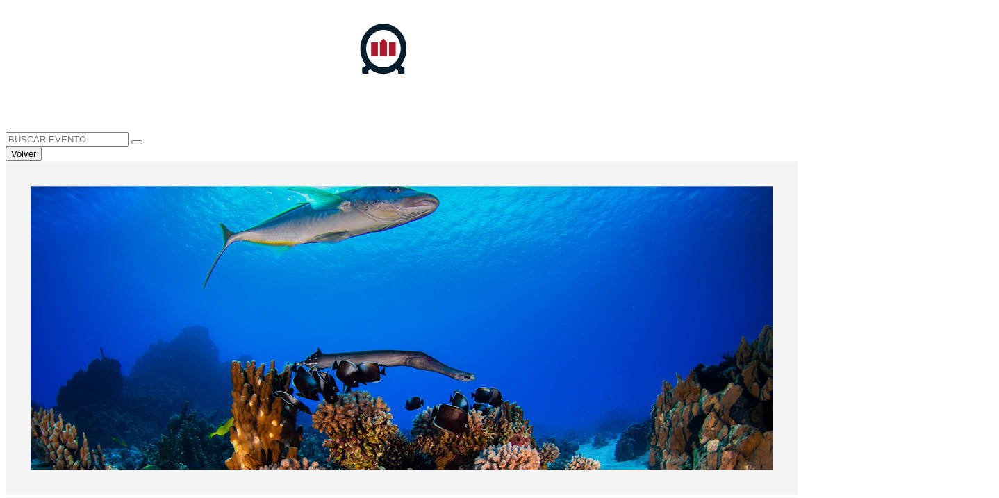

--- FILE ---
content_type: text/html; charset=UTF-8
request_url: https://agenda.unab.cl/evento/exposicion-chile-sumergido-en-panguipulli/
body_size: 12777
content:
<!DOCTYPE html>
<html lang="es" class="no-js">

<head>
	<meta charset="UTF-8">
	<meta http-equiv="x-ua-compatible" content="ie=edge">
	<meta name="viewport" content="width=device-width, initial-scale=1, user-scalable=no">
	<link rel="preconnect" href="https://fonts.googleapis.com">

	<link rel="preconnect" href="https://fonts.googleapis.com">
	<link rel="preconnect" href="https://fonts.gstatic.com" crossorigin>
	<link href="https://fonts.googleapis.com/css2?family=Kanit:wght@200;300&family=Poppins:wght@300;400;500;600;700;800;900&display=swap" rel="stylesheet">

	<link rel="preconnect" href="https://fonts.googleapis.com">
	<link rel="preconnect" href="https://fonts.gstatic.com" crossorigin>
	<link href="https://fonts.googleapis.com/css2?family=Montserrat:wght@100;200;300;400;500;600;700&display=swap" rel="stylesheet">

	<link rel="preconnect" href="https://fonts.googleapis.com">
	<link rel="preconnect" href="https://fonts.gstatic.com" crossorigin>
	<link href="https://fonts.googleapis.com/css2?family=Kanit:wght@200;300&display=swap" rel="stylesheet">
	<title>Cierre de exposición &quot;Chile Sumergido&quot; en Panguipulli -</title>
	<meta name='robots' content='index, follow, max-image-preview:large, max-snippet:-1, max-video-preview:-1' />

	<!-- This site is optimized with the Yoast SEO plugin v22.1 - https://yoast.com/wordpress/plugins/seo/ -->
	<link rel="canonical" href="https://agenda.unab.cl/evento/exposicion-chile-sumergido-en-panguipulli/" />
	<meta property="og:locale" content="es_ES" />
	<meta property="og:type" content="article" />
	<meta property="og:title" content="Cierre de exposición &quot;Chile Sumergido&quot; en Panguipulli -" />
	<meta property="og:url" content="https://agenda.unab.cl/evento/exposicion-chile-sumergido-en-panguipulli/" />
	<meta property="article:publisher" content="https://www.facebook.com/unab.cl" />
	<meta property="article:modified_time" content="2024-08-19T16:24:16+00:00" />
	<meta property="og:image" content="https://agenda.unab.cl/app/uploads/2024/07/RRSS-CHILE-SUMERGIDO-0420.jpg" />
	<meta property="og:image:width" content="1140" />
	<meta property="og:image:height" content="480" />
	<meta property="og:image:type" content="image/jpeg" />
	<meta name="twitter:card" content="summary_large_image" />
	<meta name="twitter:site" content="@uandresbello" />
	<meta name="twitter:label1" content="Tiempo de lectura" />
	<meta name="twitter:data1" content="1 minuto" />
	<script nonce='5684ff8774' type="application/ld+json" class="yoast-schema-graph">{"@context":"https://schema.org","@graph":[{"@type":"WebPage","@id":"https://agenda.unab.cl/evento/exposicion-chile-sumergido-en-panguipulli/","url":"https://agenda.unab.cl/evento/exposicion-chile-sumergido-en-panguipulli/","name":"Cierre de exposición \"Chile Sumergido\" en Panguipulli -","isPartOf":{"@id":"https://agenda.unab.cl/#website"},"primaryImageOfPage":{"@id":"https://agenda.unab.cl/evento/exposicion-chile-sumergido-en-panguipulli/#primaryimage"},"image":{"@id":"https://agenda.unab.cl/evento/exposicion-chile-sumergido-en-panguipulli/#primaryimage"},"thumbnailUrl":"https://agenda.unab.cl/app/uploads/2024/07/RRSS-CHILE-SUMERGIDO-0420.jpg","datePublished":"2024-07-24T22:15:10+00:00","dateModified":"2024-08-19T16:24:16+00:00","breadcrumb":{"@id":"https://agenda.unab.cl/evento/exposicion-chile-sumergido-en-panguipulli/#breadcrumb"},"inLanguage":"es","potentialAction":[{"@type":"ReadAction","target":["https://agenda.unab.cl/evento/exposicion-chile-sumergido-en-panguipulli/"]}]},{"@type":"ImageObject","inLanguage":"es","@id":"https://agenda.unab.cl/evento/exposicion-chile-sumergido-en-panguipulli/#primaryimage","url":"https://agenda.unab.cl/app/uploads/2024/07/RRSS-CHILE-SUMERGIDO-0420.jpg","contentUrl":"https://agenda.unab.cl/app/uploads/2024/07/RRSS-CHILE-SUMERGIDO-0420.jpg","width":1140,"height":480},{"@type":"BreadcrumbList","@id":"https://agenda.unab.cl/evento/exposicion-chile-sumergido-en-panguipulli/#breadcrumb","itemListElement":[{"@type":"ListItem","position":1,"name":"Eventos","item":"https://agenda.unab.cl/evento/"},{"@type":"ListItem","position":2,"name":"Cierre de exposición «Chile Sumergido» en Panguipulli"}]},{"@type":"WebSite","@id":"https://agenda.unab.cl/#website","url":"https://agenda.unab.cl/","name":"Agenda UNAB","description":"Agenda UNAB","publisher":{"@id":"https://agenda.unab.cl/#organization"},"alternateName":"https://agenda.unab.cl","potentialAction":[{"@type":"SearchAction","target":{"@type":"EntryPoint","urlTemplate":"https://agenda.unab.cl/?s={search_term_string}"},"query-input":"required name=search_term_string"}],"inLanguage":"es"},{"@type":"Organization","@id":"https://agenda.unab.cl/#organization","name":"Agenda Universidad Andrés Bello","alternateName":"Agenda UNAB","url":"https://agenda.unab.cl/","logo":{"@type":"ImageObject","inLanguage":"es","@id":"https://agenda.unab.cl/#/schema/logo/image/","url":"https://agenda.unab.cl/app/uploads/2024/03/unab-redes.png","contentUrl":"https://agenda.unab.cl/app/uploads/2024/03/unab-redes.png","width":350,"height":350,"caption":"Agenda Universidad Andrés Bello"},"image":{"@id":"https://agenda.unab.cl/#/schema/logo/image/"},"sameAs":["https://www.facebook.com/unab.cl","https://twitter.com/uandresbello","https://www.instagram.com/uandresbello"]}]}</script>
	<!-- / Yoast SEO plugin. -->


<link rel="alternate" title="oEmbed (JSON)" type="application/json+oembed" href="https://agenda.unab.cl/wp-json/oembed/1.0/embed?url=https%3A%2F%2Fagenda.unab.cl%2Fevento%2Fexposicion-chile-sumergido-en-panguipulli%2F" />
<link rel="alternate" title="oEmbed (XML)" type="text/xml+oembed" href="https://agenda.unab.cl/wp-json/oembed/1.0/embed?url=https%3A%2F%2Fagenda.unab.cl%2Fevento%2Fexposicion-chile-sumergido-en-panguipulli%2F&#038;format=xml" />
<style nonce='705e360b31' id='wp-img-auto-sizes-contain-inline-css' type='text/css'>
img:is([sizes=auto i],[sizes^="auto," i]){contain-intrinsic-size:3000px 1500px}
/*# sourceURL=wp-img-auto-sizes-contain-inline-css */
</style>
<style nonce='cd323f70e5' id='wp-emoji-styles-inline-css' type='text/css'>

	img.wp-smiley, img.emoji {
		display: inline !important;
		border: none !important;
		box-shadow: none !important;
		height: 1em !important;
		width: 1em !important;
		margin: 0 0.07em !important;
		vertical-align: -0.1em !important;
		background: none !important;
		padding: 0 !important;
	}
/*# sourceURL=wp-emoji-styles-inline-css */
</style>
<style nonce='5a9194f478' id='wp-block-library-inline-css' type='text/css'>
:root{--wp-block-synced-color:#7a00df;--wp-block-synced-color--rgb:122,0,223;--wp-bound-block-color:var(--wp-block-synced-color);--wp-editor-canvas-background:#ddd;--wp-admin-theme-color:#007cba;--wp-admin-theme-color--rgb:0,124,186;--wp-admin-theme-color-darker-10:#006ba1;--wp-admin-theme-color-darker-10--rgb:0,107,160.5;--wp-admin-theme-color-darker-20:#005a87;--wp-admin-theme-color-darker-20--rgb:0,90,135;--wp-admin-border-width-focus:2px}@media (min-resolution:192dpi){:root{--wp-admin-border-width-focus:1.5px}}.wp-element-button{cursor:pointer}:root .has-very-light-gray-background-color{background-color:#eee}:root .has-very-dark-gray-background-color{background-color:#313131}:root .has-very-light-gray-color{color:#eee}:root .has-very-dark-gray-color{color:#313131}:root .has-vivid-green-cyan-to-vivid-cyan-blue-gradient-background{background:linear-gradient(135deg,#00d084,#0693e3)}:root .has-purple-crush-gradient-background{background:linear-gradient(135deg,#34e2e4,#4721fb 50%,#ab1dfe)}:root .has-hazy-dawn-gradient-background{background:linear-gradient(135deg,#faaca8,#dad0ec)}:root .has-subdued-olive-gradient-background{background:linear-gradient(135deg,#fafae1,#67a671)}:root .has-atomic-cream-gradient-background{background:linear-gradient(135deg,#fdd79a,#004a59)}:root .has-nightshade-gradient-background{background:linear-gradient(135deg,#330968,#31cdcf)}:root .has-midnight-gradient-background{background:linear-gradient(135deg,#020381,#2874fc)}:root{--wp--preset--font-size--normal:16px;--wp--preset--font-size--huge:42px}.has-regular-font-size{font-size:1em}.has-larger-font-size{font-size:2.625em}.has-normal-font-size{font-size:var(--wp--preset--font-size--normal)}.has-huge-font-size{font-size:var(--wp--preset--font-size--huge)}.has-text-align-center{text-align:center}.has-text-align-left{text-align:left}.has-text-align-right{text-align:right}.has-fit-text{white-space:nowrap!important}#end-resizable-editor-section{display:none}.aligncenter{clear:both}.items-justified-left{justify-content:flex-start}.items-justified-center{justify-content:center}.items-justified-right{justify-content:flex-end}.items-justified-space-between{justify-content:space-between}.screen-reader-text{border:0;clip-path:inset(50%);height:1px;margin:-1px;overflow:hidden;padding:0;position:absolute;width:1px;word-wrap:normal!important}.screen-reader-text:focus{background-color:#ddd;clip-path:none;color:#444;display:block;font-size:1em;height:auto;left:5px;line-height:normal;padding:15px 23px 14px;text-decoration:none;top:5px;width:auto;z-index:100000}html :where(.has-border-color){border-style:solid}html :where([style*=border-top-color]){border-top-style:solid}html :where([style*=border-right-color]){border-right-style:solid}html :where([style*=border-bottom-color]){border-bottom-style:solid}html :where([style*=border-left-color]){border-left-style:solid}html :where([style*=border-width]){border-style:solid}html :where([style*=border-top-width]){border-top-style:solid}html :where([style*=border-right-width]){border-right-style:solid}html :where([style*=border-bottom-width]){border-bottom-style:solid}html :where([style*=border-left-width]){border-left-style:solid}html :where(img[class*=wp-image-]){height:auto;max-width:100%}:where(figure){margin:0 0 1em}html :where(.is-position-sticky){--wp-admin--admin-bar--position-offset:var(--wp-admin--admin-bar--height,0px)}@media screen and (max-width:600px){html :where(.is-position-sticky){--wp-admin--admin-bar--position-offset:0px}}

/*# sourceURL=wp-block-library-inline-css */
</style><style nonce='83f0324162' id='global-styles-inline-css' type='text/css'>
:root{--wp--preset--aspect-ratio--square: 1;--wp--preset--aspect-ratio--4-3: 4/3;--wp--preset--aspect-ratio--3-4: 3/4;--wp--preset--aspect-ratio--3-2: 3/2;--wp--preset--aspect-ratio--2-3: 2/3;--wp--preset--aspect-ratio--16-9: 16/9;--wp--preset--aspect-ratio--9-16: 9/16;--wp--preset--color--black: #000000;--wp--preset--color--cyan-bluish-gray: #abb8c3;--wp--preset--color--white: #ffffff;--wp--preset--color--pale-pink: #f78da7;--wp--preset--color--vivid-red: #cf2e2e;--wp--preset--color--luminous-vivid-orange: #ff6900;--wp--preset--color--luminous-vivid-amber: #fcb900;--wp--preset--color--light-green-cyan: #7bdcb5;--wp--preset--color--vivid-green-cyan: #00d084;--wp--preset--color--pale-cyan-blue: #8ed1fc;--wp--preset--color--vivid-cyan-blue: #0693e3;--wp--preset--color--vivid-purple: #9b51e0;--wp--preset--gradient--vivid-cyan-blue-to-vivid-purple: linear-gradient(135deg,rgb(6,147,227) 0%,rgb(155,81,224) 100%);--wp--preset--gradient--light-green-cyan-to-vivid-green-cyan: linear-gradient(135deg,rgb(122,220,180) 0%,rgb(0,208,130) 100%);--wp--preset--gradient--luminous-vivid-amber-to-luminous-vivid-orange: linear-gradient(135deg,rgb(252,185,0) 0%,rgb(255,105,0) 100%);--wp--preset--gradient--luminous-vivid-orange-to-vivid-red: linear-gradient(135deg,rgb(255,105,0) 0%,rgb(207,46,46) 100%);--wp--preset--gradient--very-light-gray-to-cyan-bluish-gray: linear-gradient(135deg,rgb(238,238,238) 0%,rgb(169,184,195) 100%);--wp--preset--gradient--cool-to-warm-spectrum: linear-gradient(135deg,rgb(74,234,220) 0%,rgb(151,120,209) 20%,rgb(207,42,186) 40%,rgb(238,44,130) 60%,rgb(251,105,98) 80%,rgb(254,248,76) 100%);--wp--preset--gradient--blush-light-purple: linear-gradient(135deg,rgb(255,206,236) 0%,rgb(152,150,240) 100%);--wp--preset--gradient--blush-bordeaux: linear-gradient(135deg,rgb(254,205,165) 0%,rgb(254,45,45) 50%,rgb(107,0,62) 100%);--wp--preset--gradient--luminous-dusk: linear-gradient(135deg,rgb(255,203,112) 0%,rgb(199,81,192) 50%,rgb(65,88,208) 100%);--wp--preset--gradient--pale-ocean: linear-gradient(135deg,rgb(255,245,203) 0%,rgb(182,227,212) 50%,rgb(51,167,181) 100%);--wp--preset--gradient--electric-grass: linear-gradient(135deg,rgb(202,248,128) 0%,rgb(113,206,126) 100%);--wp--preset--gradient--midnight: linear-gradient(135deg,rgb(2,3,129) 0%,rgb(40,116,252) 100%);--wp--preset--font-size--small: 13px;--wp--preset--font-size--medium: 20px;--wp--preset--font-size--large: 36px;--wp--preset--font-size--x-large: 42px;--wp--preset--spacing--20: 0.44rem;--wp--preset--spacing--30: 0.67rem;--wp--preset--spacing--40: 1rem;--wp--preset--spacing--50: 1.5rem;--wp--preset--spacing--60: 2.25rem;--wp--preset--spacing--70: 3.38rem;--wp--preset--spacing--80: 5.06rem;--wp--preset--shadow--natural: 6px 6px 9px rgba(0, 0, 0, 0.2);--wp--preset--shadow--deep: 12px 12px 50px rgba(0, 0, 0, 0.4);--wp--preset--shadow--sharp: 6px 6px 0px rgba(0, 0, 0, 0.2);--wp--preset--shadow--outlined: 6px 6px 0px -3px rgb(255, 255, 255), 6px 6px rgb(0, 0, 0);--wp--preset--shadow--crisp: 6px 6px 0px rgb(0, 0, 0);}:where(.is-layout-flex){gap: 0.5em;}:where(.is-layout-grid){gap: 0.5em;}body .is-layout-flex{display: flex;}.is-layout-flex{flex-wrap: wrap;align-items: center;}.is-layout-flex > :is(*, div){margin: 0;}body .is-layout-grid{display: grid;}.is-layout-grid > :is(*, div){margin: 0;}:where(.wp-block-columns.is-layout-flex){gap: 2em;}:where(.wp-block-columns.is-layout-grid){gap: 2em;}:where(.wp-block-post-template.is-layout-flex){gap: 1.25em;}:where(.wp-block-post-template.is-layout-grid){gap: 1.25em;}.has-black-color{color: var(--wp--preset--color--black) !important;}.has-cyan-bluish-gray-color{color: var(--wp--preset--color--cyan-bluish-gray) !important;}.has-white-color{color: var(--wp--preset--color--white) !important;}.has-pale-pink-color{color: var(--wp--preset--color--pale-pink) !important;}.has-vivid-red-color{color: var(--wp--preset--color--vivid-red) !important;}.has-luminous-vivid-orange-color{color: var(--wp--preset--color--luminous-vivid-orange) !important;}.has-luminous-vivid-amber-color{color: var(--wp--preset--color--luminous-vivid-amber) !important;}.has-light-green-cyan-color{color: var(--wp--preset--color--light-green-cyan) !important;}.has-vivid-green-cyan-color{color: var(--wp--preset--color--vivid-green-cyan) !important;}.has-pale-cyan-blue-color{color: var(--wp--preset--color--pale-cyan-blue) !important;}.has-vivid-cyan-blue-color{color: var(--wp--preset--color--vivid-cyan-blue) !important;}.has-vivid-purple-color{color: var(--wp--preset--color--vivid-purple) !important;}.has-black-background-color{background-color: var(--wp--preset--color--black) !important;}.has-cyan-bluish-gray-background-color{background-color: var(--wp--preset--color--cyan-bluish-gray) !important;}.has-white-background-color{background-color: var(--wp--preset--color--white) !important;}.has-pale-pink-background-color{background-color: var(--wp--preset--color--pale-pink) !important;}.has-vivid-red-background-color{background-color: var(--wp--preset--color--vivid-red) !important;}.has-luminous-vivid-orange-background-color{background-color: var(--wp--preset--color--luminous-vivid-orange) !important;}.has-luminous-vivid-amber-background-color{background-color: var(--wp--preset--color--luminous-vivid-amber) !important;}.has-light-green-cyan-background-color{background-color: var(--wp--preset--color--light-green-cyan) !important;}.has-vivid-green-cyan-background-color{background-color: var(--wp--preset--color--vivid-green-cyan) !important;}.has-pale-cyan-blue-background-color{background-color: var(--wp--preset--color--pale-cyan-blue) !important;}.has-vivid-cyan-blue-background-color{background-color: var(--wp--preset--color--vivid-cyan-blue) !important;}.has-vivid-purple-background-color{background-color: var(--wp--preset--color--vivid-purple) !important;}.has-black-border-color{border-color: var(--wp--preset--color--black) !important;}.has-cyan-bluish-gray-border-color{border-color: var(--wp--preset--color--cyan-bluish-gray) !important;}.has-white-border-color{border-color: var(--wp--preset--color--white) !important;}.has-pale-pink-border-color{border-color: var(--wp--preset--color--pale-pink) !important;}.has-vivid-red-border-color{border-color: var(--wp--preset--color--vivid-red) !important;}.has-luminous-vivid-orange-border-color{border-color: var(--wp--preset--color--luminous-vivid-orange) !important;}.has-luminous-vivid-amber-border-color{border-color: var(--wp--preset--color--luminous-vivid-amber) !important;}.has-light-green-cyan-border-color{border-color: var(--wp--preset--color--light-green-cyan) !important;}.has-vivid-green-cyan-border-color{border-color: var(--wp--preset--color--vivid-green-cyan) !important;}.has-pale-cyan-blue-border-color{border-color: var(--wp--preset--color--pale-cyan-blue) !important;}.has-vivid-cyan-blue-border-color{border-color: var(--wp--preset--color--vivid-cyan-blue) !important;}.has-vivid-purple-border-color{border-color: var(--wp--preset--color--vivid-purple) !important;}.has-vivid-cyan-blue-to-vivid-purple-gradient-background{background: var(--wp--preset--gradient--vivid-cyan-blue-to-vivid-purple) !important;}.has-light-green-cyan-to-vivid-green-cyan-gradient-background{background: var(--wp--preset--gradient--light-green-cyan-to-vivid-green-cyan) !important;}.has-luminous-vivid-amber-to-luminous-vivid-orange-gradient-background{background: var(--wp--preset--gradient--luminous-vivid-amber-to-luminous-vivid-orange) !important;}.has-luminous-vivid-orange-to-vivid-red-gradient-background{background: var(--wp--preset--gradient--luminous-vivid-orange-to-vivid-red) !important;}.has-very-light-gray-to-cyan-bluish-gray-gradient-background{background: var(--wp--preset--gradient--very-light-gray-to-cyan-bluish-gray) !important;}.has-cool-to-warm-spectrum-gradient-background{background: var(--wp--preset--gradient--cool-to-warm-spectrum) !important;}.has-blush-light-purple-gradient-background{background: var(--wp--preset--gradient--blush-light-purple) !important;}.has-blush-bordeaux-gradient-background{background: var(--wp--preset--gradient--blush-bordeaux) !important;}.has-luminous-dusk-gradient-background{background: var(--wp--preset--gradient--luminous-dusk) !important;}.has-pale-ocean-gradient-background{background: var(--wp--preset--gradient--pale-ocean) !important;}.has-electric-grass-gradient-background{background: var(--wp--preset--gradient--electric-grass) !important;}.has-midnight-gradient-background{background: var(--wp--preset--gradient--midnight) !important;}.has-small-font-size{font-size: var(--wp--preset--font-size--small) !important;}.has-medium-font-size{font-size: var(--wp--preset--font-size--medium) !important;}.has-large-font-size{font-size: var(--wp--preset--font-size--large) !important;}.has-x-large-font-size{font-size: var(--wp--preset--font-size--x-large) !important;}
/*# sourceURL=global-styles-inline-css */
</style>

<style nonce='ae29f50786' id='classic-theme-styles-inline-css' type='text/css'>
/*! This file is auto-generated */
.wp-block-button__link{color:#fff;background-color:#32373c;border-radius:9999px;box-shadow:none;text-decoration:none;padding:calc(.667em + 2px) calc(1.333em + 2px);font-size:1.125em}.wp-block-file__button{background:#32373c;color:#fff;text-decoration:none}
/*# sourceURL=/wp-includes/css/classic-themes.min.css */
</style>
<link rel='stylesheet' id='contact-form-7-css' href='https://agenda.unab.cl/app/plugins/contact-form-7/includes/css/styles.css?ver=5.8.7' type='text/css' media='all' />
<link rel='stylesheet' id='lightgallery-style-css' href='https://agenda.unab.cl/app/themes/agenda-unab/components/merlin/js/lightgallery/lightgallery.css?ver=6.9' type='text/css' media='all' />
<link rel='stylesheet' id='main-style-css' href='https://agenda.unab.cl/app/themes/agenda-unab/build/css/style.min.css?ver=6.9' type='text/css' media='all' />
<script nonce='d03b0ff219' type="text/javascript" src="https://agenda.unab.cl/app/themes/agenda-unab/components/merlin/js/jquery/jquery.js?ver=6.9" id="jquery-js"></script>
<link rel="https://api.w.org/" href="https://agenda.unab.cl/wp-json/" /><link rel="alternate" title="JSON" type="application/json" href="https://agenda.unab.cl/wp-json/wp/v2/evento/6629" /><link rel="EditURI" type="application/rsd+xml" title="RSD" href="https://agenda.unab.cl/wp/xmlrpc.php?rsd" />

<link rel='shortlink' href='https://agenda.unab.cl/?p=6629' />
<script nonce='eead1b0bdb' type="text/javascript">
(function(url){
	if(/(?:Chrome\/26\.0\.1410\.63 Safari\/537\.31|WordfenceTestMonBot)/.test(navigator.userAgent)){ return; }
	var addEvent = function(evt, handler) {
		if (window.addEventListener) {
			document.addEventListener(evt, handler, false);
		} else if (window.attachEvent) {
			document.attachEvent('on' + evt, handler);
		}
	};
	var removeEvent = function(evt, handler) {
		if (window.removeEventListener) {
			document.removeEventListener(evt, handler, false);
		} else if (window.detachEvent) {
			document.detachEvent('on' + evt, handler);
		}
	};
	var evts = 'contextmenu dblclick drag dragend dragenter dragleave dragover dragstart drop keydown keypress keyup mousedown mousemove mouseout mouseover mouseup mousewheel scroll'.split(' ');
	var logHuman = function() {
		if (window.wfLogHumanRan) { return; }
		window.wfLogHumanRan = true;
		var wfscr = document.createElement('script');
		wfscr.type = 'text/javascript';
		wfscr.async = true;
		wfscr.src = url + '&r=' + Math.random();
		(document.getElementsByTagName('head')[0]||document.getElementsByTagName('body')[0]).appendChild(wfscr);
		for (var i = 0; i < evts.length; i++) {
			removeEvent(evts[i], logHuman);
		}
	};
	for (var i = 0; i < evts.length; i++) {
		addEvent(evts[i], logHuman);
	}
})('//agenda.unab.cl/?wordfence_lh=1&hid=61287049EE92B385A6404F1979D781AC');
</script><link rel="icon" href="https://agenda.unab.cl/app/uploads/2023/09/cropped-logo-color-4-32x32.png" sizes="32x32" />
<link rel="icon" href="https://agenda.unab.cl/app/uploads/2023/09/cropped-logo-color-4-192x192.png" sizes="192x192" />
<link rel="apple-touch-icon" href="https://agenda.unab.cl/app/uploads/2023/09/cropped-logo-color-4-180x180.png" />
<meta name="msapplication-TileImage" content="https://agenda.unab.cl/app/uploads/2023/09/cropped-logo-color-4-270x270.png" />
		<style nonce='cf55c8d0d8' type="text/css" id="wp-custom-css">
			section.info-single :is(.short-decription, .description-long) {
	text-align: justify;
}		</style>
		
	<!-- add selector of color taxonomy unidad -->
	<style nonce='0d033606f8' nonce="dfeb47da9">.grid-banner__info.alumni .date-event {border-bottom: 3px solid ;}.card__img-container:hover {background-color: rgba(, 0.5);}</style><style nonce='742538dbc7' nonce="dfeb47da9">.grid-banner__info.campus-creativo .date-event {border-bottom: 3px solid ;}.card__img-container:hover {background-color: rgba(, 0.5);}</style><style nonce='2e9604872c' nonce="dfeb47da9">.grid-banner__info.centro-de-biotecnologia-de-sistemas .date-event {border-bottom: 3px solid ;}.card__img-container:hover {background-color: rgba(, 0.5);}</style><style nonce='76e20d3fba' nonce="dfeb47da9">.grid-banner__info.centro-de-estudios-de-la-juventud .date-event {border-bottom: 3px solid ;}.card__img-container:hover {background-color: rgba(, 0.5);}</style><style nonce='1103f8142b' nonce="dfeb47da9">.grid-banner__info.centro-de-estudios-latinoamericanos-sobre-china .date-event {border-bottom: 3px solid ;}.card__img-container:hover {background-color: rgba(, 0.5);}</style><style nonce='cb9236c672' nonce="dfeb47da9">.grid-banner__info.centro-de-resiliencia-a-pandemias .date-event {border-bottom: 3px solid ;}.card__img-container:hover {background-color: rgba(, 0.5);}</style><style nonce='cc1c01fd61' nonce="dfeb47da9">.grid-banner__info.centro-de-transformacion-energetica .date-event {border-bottom: 3px solid ;}.card__img-container:hover {background-color: rgba(, 0.5);}</style><style nonce='dd69f6a0a2' nonce="dfeb47da9">.grid-banner__info.centro-de-transporte-y-logistica .date-event {border-bottom: 3px solid ;}.card__img-container:hover {background-color: rgba(, 0.5);}</style><style nonce='b4b36a025e' nonce="dfeb47da9">.grid-banner__info.centro-de-transporte-y-logistica-centro-de-transporte-y-logistica .date-event {border-bottom: 3px solid ;}.card__img-container:hover {background-color: rgba(, 0.5);}</style><style nonce='d96db50730' nonce="dfeb47da9">.grid-banner__info.ciade .date-event {border-bottom: 3px solid ;}.card__img-container:hover {background-color: rgba(, 0.5);}</style><style nonce='3ecdcefc60' nonce="dfeb47da9">.grid-banner__info.cimarq .date-event {border-bottom: 3px solid ;}.card__img-container:hover {background-color: rgba(, 0.5);}</style><style nonce='a43807702c' nonce="dfeb47da9">.grid-banner__info.ciudhad .date-event {border-bottom: 3px solid ;}.card__img-container:hover {background-color: rgba(, 0.5);}</style><style nonce='ec3d577c2f' nonce="dfeb47da9">.grid-banner__info.clinica-juridica .date-event {border-bottom: 3px solid ;}.card__img-container:hover {background-color: rgba(, 0.5);}</style><style nonce='d3e4f930b2' nonce="dfeb47da9">.grid-banner__info.comite-editorial-universidad-andres-bello .date-event {border-bottom: 3px solid ;}.card__img-container:hover {background-color: rgba(, 0.5);}</style><style nonce='ef046b113e' nonce="dfeb47da9">.grid-banner__info.comite-para-la-equidad-de-genero-y-liderazgo-femenino .date-event {border-bottom: 3px solid ;}.card__img-container:hover {background-color: rgba(, 0.5);}</style><style nonce='d24086ec14' nonce="dfeb47da9">.grid-banner__info.crea .date-event {border-bottom: 3px solid ;}.card__img-container:hover {background-color: rgba(, 0.5);}</style><style nonce='4075b485a4' nonce="dfeb47da9">.grid-banner__info.direccion-de-admision-y-difusion .date-event {border-bottom: 3px solid ;}.card__img-container:hover {background-color: rgba(, 0.5);}</style><style nonce='ac7002b074' nonce="dfeb47da9">.grid-banner__info.direccion-de-extension-cultural .date-event {border-bottom: 3px solid ;}.card__img-container:hover {background-color: rgba(, 0.5);}</style><style nonce='bbfc840f1f' nonce="dfeb47da9">.grid-banner__info.direccion-de-postgrado-y-educacion-continua .date-event {border-bottom: 3px solid ;}.card__img-container:hover {background-color: rgba(, 0.5);}</style><style nonce='41d0b95919' nonce="dfeb47da9">.grid-banner__info.direccion-de-sostenibilidad .date-event {border-bottom: 3px solid ;}.card__img-container:hover {background-color: rgba(, 0.5);}</style><style nonce='3336065c5c' nonce="dfeb47da9">.grid-banner__info.direccion-general-de-comunicacion-estrategica-y-vinculacion-con-el-medio .date-event {border-bottom: 3px solid ;}.card__img-container:hover {background-color: rgba(, 0.5);}</style><style nonce='376e28e846' nonce="dfeb47da9">.grid-banner__info.direccion-general-de-comunicaciones .date-event {border-bottom: 3px solid ;}.card__img-container:hover {background-color: rgba(, 0.5);}</style><style nonce='9cf59d1e7f' nonce="dfeb47da9">.grid-banner__info.direccion-general-de-desarrollo-estudiantil .date-event {border-bottom: 3px solid ;}.card__img-container:hover {background-color: rgba(, 0.5);}</style><style nonce='4583be116f' nonce="dfeb47da9">.grid-banner__info.direccion-general-de-educacion-clinica-y-simulacion-facultad-de-educacion-y-ciencias-sociales .date-event {border-bottom: 3px solid ;}.card__img-container:hover {background-color: rgba(, 0.5);}</style><style nonce='028d1b769e' nonce="dfeb47da9">.grid-banner__info.direccion-general-de-educacion-clinica-y-simulacion-facultad-de-educacion-y-ciencias-sociales-grupo-cetep .date-event {border-bottom: 3px solid ;}.card__img-container:hover {background-color: rgba(, 0.5);}</style><style nonce='4728890b81' nonce="dfeb47da9">.grid-banner__info.direccion-general-de-relaciones-internacionales .date-event {border-bottom: 3px solid ;}.card__img-container:hover {background-color: rgba(, 0.5);}</style><style nonce='092c8bf74b' nonce="dfeb47da9">.grid-banner__info.direccion-general-de-vinculacion-con-el-medio .date-event {border-bottom: 3px solid ;}.card__img-container:hover {background-color: rgba(, 0.5);}</style><style nonce='635a0a8f36' nonce="dfeb47da9">.grid-banner__info.direccion-general-de-vinculacion-con-el-medio-y-sostenibilidad .date-event {border-bottom: 3px solid ;}.card__img-container:hover {background-color: rgba(, 0.5);}</style><style nonce='1735917cc3' nonce="dfeb47da9">.grid-banner__info.direccion-general-del-sistema-de-bibliotecas .date-event {border-bottom: 3px solid ;}.card__img-container:hover {background-color: rgba(, 0.5);}</style><style nonce='e6b611a3bd' nonce="dfeb47da9">.grid-banner__info.escuela-de-contador-auditor .date-event {border-bottom: 3px solid ;}.card__img-container:hover {background-color: rgba(, 0.5);}</style><style nonce='2c2462c5aa' nonce="dfeb47da9">.grid-banner__info.facultad-de-ciencias-de-la-rehabilitacion .date-event {border-bottom: 3px solid #8BC3BA;}.card__img-container:hover {background-color: rgba(#8BC3BA, 0.5);}</style><style nonce='e437e8d6f8' nonce="dfeb47da9">.grid-banner__info.facultad-de-ciencias-de-la-vida .date-event {border-bottom: 3px solid #90b52a;}.card__img-container:hover {background-color: rgba(#90b52a, 0.5);}</style><style nonce='f21b4c3277' nonce="dfeb47da9">.grid-banner__info.facultad-de-ciencias-exactas .date-event {border-bottom: 3px solid #553b8f;}.card__img-container:hover {background-color: rgba(#553b8f, 0.5);}</style><style nonce='9fa059249c' nonce="dfeb47da9">.grid-banner__info.facultad-de-derecho .date-event {border-bottom: 3px solid #006955;}.card__img-container:hover {background-color: rgba(#006955, 0.5);}</style><style nonce='8b7dbe672d' nonce="dfeb47da9">.grid-banner__info.facultad-de-economia-y-negocios .date-event {border-bottom: 3px solid #b02418;}.card__img-container:hover {background-color: rgba(#b02418, 0.5);}</style><style nonce='fb7f89a433' nonce="dfeb47da9">.grid-banner__info.facultad-de-educacion-y-ciencias-sociales .date-event {border-bottom: 3px solid ;}.card__img-container:hover {background-color: rgba(, 0.5);}</style><style nonce='35d56216d7' nonce="dfeb47da9">.grid-banner__info.facultad-de-enfermeria .date-event {border-bottom: 3px solid #3454a1;}.card__img-container:hover {background-color: rgba(#3454a1, 0.5);}</style><style nonce='530ff37637' nonce="dfeb47da9">.grid-banner__info.facultad-de-ingenieria .date-event {border-bottom: 3px solid #20246d;}.card__img-container:hover {background-color: rgba(#20246d, 0.5);}</style><style nonce='7cb2456955' nonce="dfeb47da9">.grid-banner__info.facultad-de-medicina .date-event {border-bottom: 3px solid #0093a9;}.card__img-container:hover {background-color: rgba(#0093a9, 0.5);}</style><style nonce='0c294e5975' nonce="dfeb47da9">.grid-banner__info.facultad-de-odontologia .date-event {border-bottom: 3px solid #2598d5;}.card__img-container:hover {background-color: rgba(#2598d5, 0.5);}</style><style nonce='d754cedd8d' nonce="dfeb47da9">.grid-banner__info.hub-de-desarrollo-sostenible .date-event {border-bottom: 3px solid ;}.card__img-container:hover {background-color: rgba(, 0.5);}</style><style nonce='1a7159d228' nonce="dfeb47da9">.grid-banner__info.innovacion-social .date-event {border-bottom: 3px solid ;}.card__img-container:hover {background-color: rgba(, 0.5);}</style><style nonce='527d8c659f' nonce="dfeb47da9">.grid-banner__info.instituto-de-ciencias-biomedicas .date-event {border-bottom: 3px solid ;}.card__img-container:hover {background-color: rgba(, 0.5);}</style><style nonce='d7ed06e2ff' nonce="dfeb47da9">.grid-banner__info.instituto-de-ciencias-del-ejercicio-y-la-rehabilitacion .date-event {border-bottom: 3px solid #8bc3ba;}.card__img-container:hover {background-color: rgba(#8bc3ba, 0.5);}</style><style nonce='df710089e6' nonce="dfeb47da9">.grid-banner__info.instituto-de-politicas-economicas .date-event {border-bottom: 3px solid ;}.card__img-container:hover {background-color: rgba(, 0.5);}</style><style nonce='96cb98ab12' nonce="dfeb47da9">.grid-banner__info.instituto-unab-de-politicas-publicas .date-event {border-bottom: 3px solid ;}.card__img-container:hover {background-color: rgba(, 0.5);}</style><style nonce='160ba744e3' nonce="dfeb47da9">.grid-banner__info.instituto-de-politicas-publicas .date-event {border-bottom: 3px solid ;}.card__img-container:hover {background-color: rgba(, 0.5);}</style><style nonce='309abdcd16' nonce="dfeb47da9">.grid-banner__info.instituto-del-deporte-y-bienestar .date-event {border-bottom: 3px solid ;}.card__img-container:hover {background-color: rgba(, 0.5);}</style><style nonce='f1bb027f62' nonce="dfeb47da9">.grid-banner__info.instituto-salud-publica-unab .date-event {border-bottom: 3px solid ;}.card__img-container:hover {background-color: rgba(, 0.5);}</style><style nonce='f363c7800e' nonce="dfeb47da9">.grid-banner__info.instituto-tecnologico-para-la-innovacion-en-salud-y-bienestar .date-event {border-bottom: 3px solid ;}.card__img-container:hover {background-color: rgba(, 0.5);}</style><style nonce='6506e4e113' nonce="dfeb47da9">.grid-banner__info.instituto-unab-de-politicas-publicasobservatorio-territorial .date-event {border-bottom: 3px solid ;}.card__img-container:hover {background-color: rgba(, 0.5);}</style><style nonce='6d177f684e' nonce="dfeb47da9">.grid-banner__info.observatorio-para-la-inclusion .date-event {border-bottom: 3px solid ;}.card__img-container:hover {background-color: rgba(, 0.5);}</style><style nonce='50076fcfb2' nonce="dfeb47da9">.grid-banner__info.proceso-constituyente .date-event {border-bottom: 3px solid ;}.card__img-container:hover {background-color: rgba(, 0.5);}</style><style nonce='69da6e9d71' nonce="dfeb47da9">.grid-banner__info.rectoria .date-event {border-bottom: 3px solid ;}.card__img-container:hover {background-color: rgba(, 0.5);}</style><style nonce='71e24809ef' nonce="dfeb47da9">.grid-banner__info.red-pacto-global-chile .date-event {border-bottom: 3px solid ;}.card__img-container:hover {background-color: rgba(, 0.5);}</style><style nonce='ab7dedec56' nonce="dfeb47da9">.grid-banner__info.unab .date-event {border-bottom: 3px solid ;}.card__img-container:hover {background-color: rgba(, 0.5);}</style><style nonce='d59fda7f39' nonce="dfeb47da9">.grid-banner__info.vicerrectoria-academica .date-event {border-bottom: 3px solid ;}.card__img-container:hover {background-color: rgba(, 0.5);}</style><style nonce='1d174482f5' nonce="dfeb47da9">.grid-banner__info.vicerrectoria-concepcion-talcahuano .date-event {border-bottom: 3px solid ;}.card__img-container:hover {background-color: rgba(, 0.5);}</style><style nonce='31428953e3' nonce="dfeb47da9">.grid-banner__info.vicerrectoria-de-asuntos-internacionales .date-event {border-bottom: 3px solid ;}.card__img-container:hover {background-color: rgba(, 0.5);}</style><style nonce='daad0c712c' nonce="dfeb47da9">.grid-banner__info.vicerrectoria-de-comunicacion-estrategica .date-event {border-bottom: 3px solid ;}.card__img-container:hover {background-color: rgba(, 0.5);}</style><style nonce='c7a74edd38' nonce="dfeb47da9">.grid-banner__info.vicerrectoria-de-investigacion-y-doctorado .date-event {border-bottom: 3px solid ;}.card__img-container:hover {background-color: rgba(, 0.5);}</style><style nonce='e3f08b1b27' nonce="dfeb47da9">.grid-banner__info.vicerrectoria-de-investigacion-y-doctorados .date-event {border-bottom: 3px solid ;}.card__img-container:hover {background-color: rgba(, 0.5);}</style><style nonce='1fc270a36b' nonce="dfeb47da9">.grid-banner__info.vicerrectoria-de-transformacion-digital .date-event {border-bottom: 3px solid ;}.card__img-container:hover {background-color: rgba(, 0.5);}</style><style nonce='7b1978781f' nonce="dfeb47da9">.grid-banner__info.vicerrectoria-de-vinculacion-con-el-medio-y-alumni .date-event {border-bottom: 3px solid ;}.card__img-container:hover {background-color: rgba(, 0.5);}</style>
	<style nonce='a9ec7ea9c8'>
			</style>


	<script nonce='7ee801624c'>
		function Udate() {
			var e = new Date;
			return e.getTime() + "" + e.getMilliseconds()
		}
	</script>
	<script nonce='e9177f10f9'>
			window.dataLayer = window.dataLayer || [{
				"post-title": "Cierre de exposición «Chile Sumergido» en Panguipulli",
				"pageId": "6629",
				"pageType": "evento"
			}];
		</script> 
		<!-- Google Tag Manager -->
	<script nonce='fd17403990'>
		(function(w, d, s, l, i) {
			w[l] = w[l] || [];
			w[l].push({
				'gtm.start': new Date().getTime(),
				event: 'gtm.js'
			});
			var f = d.getElementsByTagName(s)[0],
				j = d.createElement(s),
				dl = l != 'dataLayer' ? '&l=' + l : '';
			j.async = true;
			j.src = 'https://www.googletagmanager.com/gtm.js?id=' + i + dl;
			var n = d.querySelector('[nonce]');
			n && j.setAttribute('nonce', n.nonce || n.getAttribute('nonce'));
			f.parentNode.insertBefore(j, f);
		})(window, document, 'script', 'dataLayer', 'GTM-5GH4M9MW');
	</script>
	<!-- End Google Tag Manager -->

</head>

<body class="wp-singular evento-template-default single single-evento postid-6629 wp-theme-agenda-unab">
	<noscript><iframe src="https://www.googletagmanager.com/ns.html?id=GTM-5GH4M9MW" height="0" width="0" style="display:none;visibility:hidden" sandbox="allow-scripts"></iframe></noscript>

				<header class="header">
						<div class="wrap-xl">
				<div class="content-logo">
					<picture class="content-logo__icon">
												<a href="/">
							<img src="https://agenda.unab.cl/app/uploads/2023/03/logo-unab.png" alt="Sitio web logo">
						</a>
					</picture>
					<section class="search">
						<!-- <form action="" id="search_form">
							<input type="search">
						</form> -->
						<form role="search" method="get" class="search_form" action="https://agenda.unab.cl/">
							<label>
								<span class="screen-reader-text">Search for:</span>
								<input type="search" class="search-field" placeholder="BUSCAR EVENTO" value="" name="s" />
								<!-- <input type="hidden" class="_token" id="_token" name="_token">
								<input type="hidden" class="token" id="token" name="token"> -->
							</label>
							<button type="submit" class="search-submit"><i class="icon-search"></i></button>
						</form>
						<!-- <picture>
							<span>Buscar evento</span>
							<img src="https://agenda.unab.cl/app/themes/agenda-unab/build/assets/icon-search.png" alt="">
							<i class="icon-search"></i>
						</picture> -->
					</section>
				</div>
			</div>
			</header>

<main class="main-single">
	<div class="header-single">
		<div class="go-back">
			<button class="btn-goback" onclick="history.back()">
				<i class="icon-arrow-left"></i>
				<span>Volver</span>
			</button>
		</div>
		<div class="wrap-l">
			<img src="https://agenda.unab.cl/app/uploads/2024/07/RRSS-CHILE-SUMERGIDO-0420.jpg" alt="" class="header-single__bg">
			<div class="header-single__banner">
				<img src="https://agenda.unab.cl/app/uploads/2024/07/RRSS-CHILE-SUMERGIDO-0420.jpg" alt="" class="">
			</div>
		</div>
	</div>

	<section class="info-single">
		<!-- show if is child of parent event -->
		
		<div class="wrap-l">
			<div class="grid-info">
				<div class="item">
					<div class="wrap-date ">
						<div class="card-event__date date-card card-event__date--left">
							<!-- date start -->
							<div class="date-event date-card--start">
								<span class="day-number">20</span>
								<div class="date-event__wrap">
									<span class="day-name">mar</span>
									<span class="month">AGO</span>
								</div>
							</div>
													</div>
						
					</div>
					<h1 class="main-single__title direccion-de-extension-cultural">Cierre de exposición «Chile Sumergido» en Panguipulli</h1>

					<!-- short description -->
					<div class="short-decription">
											</div>
					<!-- short description -->

					<!-- long description -->
					<div class="description-long" id="long_description">
													<!-- <h4 class="title-section">Descripción</h4> -->
							<div class="short-description">
								Cultura UNAB y la Casona Cultural de Panguipulli invitan a la exposición “Chile Sumergido” del alumni UNAB José Tomás Yakasovic, una exposición que reúne fotografías submarinas realizadas a lo largo de todo nuestro país, incluyendo Rapa Nui. En ella, se revelan los hermosos paisajes y especies que podemos encontrar bajo...							</div>
							<div class="full-description" style="display: none;">
								<p style="text-align: justify;"><strong>Cultura UNAB</strong> y la <strong>Casona Cultural de Panguipulli</strong> invitan a la exposición “<strong>Chile Sumergido</strong>” del <strong>alumni UNAB</strong> <strong>José Tomás Yakasovic</strong>, una exposición que reúne fotografías submarinas realizadas a lo largo de todo nuestro país, incluyendo Rapa Nui. En ella, se revelan los hermosos paisajes y especies que podemos encontrar bajo nuestro océano, evidenciando el alto grado de belleza y diversidad que este resguarda.</p>
<p style="text-align: justify;">La exposición estará abierta desde el <strong>viernes 26 de julio</strong> al <strong>martes 20 de agosto </strong>en la <strong>Casona Cultural de Panguipulli</strong>, ubicada en Bernardo O&#8217;Higgins S/N Panguipulli, Región de Los Ríos.</p>
<p style="text-align: justify;">Actividad gratuita</p>
<p style="text-align: justify;">Más información en cultura.unab.cl</p>
 <!-- Hidden full description -->
							</div>
							<button id="toggleButton" class="main-btn">Leer más</button>
											</div>
					<!-- short description -->
					<div class="details-info">
						<!-- details info -->
						<h4 class="title-section">Detalles</h4>
						<div class="date">
							<i class="icon-calendar"></i>
							<span>Fecha: 20 Agosto 08:00 hrs</span>															<span>- 20 Agosto 20:00 hrs</span>							
						</div>

													<div class="public">
								<i class="icon-user"></i>
								<span>Público: Público externo </span>
							</div>
						
													<div class="contact">
								<i class="icon-mail"></i>
								<span>Para más información:</span>
																<a href="mailto:cultura@unab.cl" style="width: auto">cultura@unab.cl </a>							</div>
						
						<!-- show term ubicacion -->
																			<div class="location">
								<i class="icon-map"></i>
																<span>Ubicación:  Casona Cultural de Panguipulli , Bernardo O´Higgins s/n – Panguipulli - Región de los Ríos</span>
							</div>
						
													<div class="format">
								<i class="icon-slideshow"></i>
								<span>Formato: presencial</span>
							</div>
												<!-- show relation if has father -->

																		<!-- details info -->

																			<!-- location -->
							<div class="location">
								<h4 class="title-section">Ubicación</h4>
								<!-- google maps -->
								<iframe src="https://www.google.com/maps/embed/v1/place?key=AIzaSyBivm6P7N3SEuHnF8XO7rOne4y0e2fe_I4&q=Bernardo+O%C2%B4Higgins+s%2Fn+%E2%80%93+Panguipulli+-+Regi%C3%B3n+de+los+R%C3%ADos" width="100%" height="450" frameborder="0" style="border:0" sandbox="allow-scripts" allowfullscreen></iframe>							</div>
							<!-- location -->
						
																			<!-- organizan -->
							<h4 class="title-section">Organizan</h4>
							<div class="organization">
								<!-- get taxonomy organizan -->
																											<div class="organization__item">
											<img src="https://agenda.unab.cl/app/uploads/2025/12/Logo-Direccion-de-Extension-Cultural-UNAB-1-e1766587364782.jpeg" alt="Logo Organizador">
										</div>
																								</div>
							<!-- organizan -->
						
												<!-- ciclo de eventos -->
												<!-- ciclo de eventos -->

						<!-- share rrss -->
						<section class="share">
							<div class="share__content">
								<span>Compartir en</span>
								<div class="wrap-rrss">
									<a href="https://www.facebook.com/sharer/sharer.php?u=https://agenda.unab.cl/evento/exposicion-chile-sumergido-en-panguipulli/" target="_blank" class="share__rrss share__rrss--fb">
										<i class="icon-facebook"></i>
									</a>
									<a href="https://twitter.com/intent/tweet?url=https://agenda.unab.cl/evento/exposicion-chile-sumergido-en-panguipulli/" target="_blank" class="share__rrss share__rrss--tw">
										<i class="icon-twitter"></i>
									</a>
									<a href="https://www.linkedin.com/shareArticle?mini=true&url=https://agenda.unab.cl/evento/exposicion-chile-sumergido-en-panguipulli/" target="_blank" class="share__rrss share__rrss--li">
										<i class="icon-linkedin"></i>
									</a>
								</div>
							</div>
						</section>
						<!-- share rrss -->
					</div>
				</div>
				<div class="item">
					<div class="meet-info fixed" id="meet_info">
						<!-- main button -->
												<a class="main-btn btn-calendar" target="_blank" href="https://www.google.com/calendar/render?action=TEMPLATE&#038;text=Cierre%20de%20exposición%20«Chile%20Sumergido»%20en%20Panguipulli&#038;dates=20240820/20240820&#038;details=">Agregar a g.calendar</a>
					</div>
				</div>
			</div>
		</div>
	</section>

	<!-- more events -->
				<section class="more-events">
			<div class="wrap-xl">
				<h2 class="title-section">Más <strong>eventos</strong></h2>
				<div class="swiper swiperm-events">
					<div class="swiper-wrapper">
																				<div class="swiper-slide">
								<a class="link-card" href="https://agenda.unab.cl/evento/webinar-i-jornada-de-escritura-y-retroalimentacion/">
									<div class="card economia-y-negocios facultad-de-educacion-y-ciencias-sociales" style="--color-tax: #006955">
										<figure class="card__img-container">
											<img src="https://agenda.unab.cl/app/uploads/2026/01/FOTOS_400-X-243-copia-3.webp" alt="" class="card__img">
										</figure>
										<div class="card-event__info">
											<!-- Card date -->
											<div class="card-event__date card-event__date--border-bottom card-event__date--derecho">
												<!-- date start -->
												<div class="date-event date-card--start">
													<span class="day-number">22</span>
													<div class="date-event__wrap">
														<span class="day-name">jue</span>
														<span class="month">ENE</span>
													</div>
												</div>
																							</div>
											<h4 class="card-event__title">Webinar: I Jornada de Escritura y Retroalimentación</h4>
											<div class="info-content">
												<div class="first-info">
													<span class="card-event__dates">
														<i class="icon-calendar"></i>
														<span class="date">
																															Fecha: 22 Enero 09:00 hrs																													</span>
													</span>
													<span class="card-event__location">
														<i class="icon-slideshow"></i>
														<span class="location">Formato: </span>
													</span>
												</div>
												<div class="second-info">
													
													<p class="excerpt"></p>
													<a href="https://agenda.unab.cl/evento/webinar-i-jornada-de-escritura-y-retroalimentacion/" class="main-btn btn--secondary">Ver evento</a>
												</div>
											</div>
											<!-- Card date -->
										</div>
									</div>
								</a>
							</div>
																				<div class="swiper-slide">
								<a class="link-card" href="https://agenda.unab.cl/evento/webinar-el-vacio-de-la-comprension-lectora-cuando-falta-el-bagaje-cultural/">
									<div class="card economia-y-negocios facultad-de-educacion-y-ciencias-sociales" style="--color-tax: #006955">
										<figure class="card__img-container">
											<img src="https://agenda.unab.cl/app/uploads/2026/01/FOTOS_400-X-243-copia-3-1.webp" alt="" class="card__img">
										</figure>
										<div class="card-event__info">
											<!-- Card date -->
											<div class="card-event__date card-event__date--border-bottom card-event__date--derecho">
												<!-- date start -->
												<div class="date-event date-card--start">
													<span class="day-number">29</span>
													<div class="date-event__wrap">
														<span class="day-name">jue</span>
														<span class="month">ENE</span>
													</div>
												</div>
																							</div>
											<h4 class="card-event__title">Webinar: El vacío de la Comprensión Lectora cuando falta el Bagaje Cultural</h4>
											<div class="info-content">
												<div class="first-info">
													<span class="card-event__dates">
														<i class="icon-calendar"></i>
														<span class="date">
																															Fecha: 29 Enero 18:00 hrs																													</span>
													</span>
													<span class="card-event__location">
														<i class="icon-slideshow"></i>
														<span class="location">Formato: </span>
													</span>
												</div>
												<div class="second-info">
													
													<p class="excerpt"></p>
													<a href="https://agenda.unab.cl/evento/webinar-el-vacio-de-la-comprension-lectora-cuando-falta-el-bagaje-cultural/" class="main-btn btn--secondary">Ver evento</a>
												</div>
											</div>
											<!-- Card date -->
										</div>
									</div>
								</a>
							</div>
																				<div class="swiper-slide">
								<a class="link-card" href="https://agenda.unab.cl/evento/curso-actualizado-de-sutura-perineal/">
									<div class="card economia-y-negocios facultad-de-medicina" style="--color-tax:#0093a9">
										<figure class="card__img-container">
											<img src="https://agenda.unab.cl/app/uploads/2024/03/unab-redes.png" alt="" class="card__img">
										</figure>
										<div class="card-event__info">
											<!-- Card date -->
											<div class="card-event__date card-event__date--border-bottom card-event__date--derecho">
												<!-- date start -->
												<div class="date-event date-card--start">
													<span class="day-number">29</span>
													<div class="date-event__wrap">
														<span class="day-name">mié</span>
														<span class="month">ABR</span>
													</div>
												</div>
																									<span class="date-between-line"></span>
													<!-- date end -->
													<div class="date-event date-card--end">
														<span class="day-number">30</span>
														<div class="date-event__wrap">
															<span class="day-name">jue</span>
															<span class="month">ABR</span>
														</div>
													</div>
																							</div>
											<h4 class="card-event__title">Curso actualizado de Sutura Perineal</h4>
											<div class="info-content">
												<div class="first-info">
													<span class="card-event__dates">
														<i class="icon-calendar"></i>
														<span class="date">
																															Fecha: 29 Abril 08:00 hrs - 30 Abril 18:30 hrs																													</span>
													</span>
													<span class="card-event__location">
														<i class="icon-slideshow"></i>
														<span class="location">Formato: presencial</span>
													</span>
												</div>
												<div class="second-info">
													
													<p class="excerpt"></p>
													<a href="https://agenda.unab.cl/evento/curso-actualizado-de-sutura-perineal/" class="main-btn btn--secondary">Ver evento</a>
												</div>
											</div>
											<!-- Card date -->
										</div>
									</div>
								</a>
							</div>
											</div>
					<!-- If we need navigation buttons -->
					<div class="swiper-button-prev"></div>
					<div class="swiper-button-next"></div>
				</div>
			</div>
		</section>
		<!-- more events -->
</main>
<footer class="footer">
		<iframe sandbox="allow-same-origin allow-scripts" src="https://www.unab.cl/footer-19/footer.html"id="iframe_footer"frameborder="0"scrolling="no"width="100%"></iframe><style nonce='c18c82e47b'>#iframe_footer{height:1028px;}@media(min-width:784px){#iframe_footer{height:840px;}}@media(min-width:1008px){#iframe_footer{height:362px;}}@media(min-width:1415px){#iframe_footer{height:339px;}}</style>
</footer>
<script nonce='71cd172fa4' type="speculationrules">
{"prefetch":[{"source":"document","where":{"and":[{"href_matches":"/*"},{"not":{"href_matches":["/wp/wp-*.php","/wp/wp-admin/*","/app/uploads/*","/app/*","/app/plugins/*","/app/themes/agenda-unab/*","/*\\?(.+)"]}},{"not":{"selector_matches":"a[rel~=\"nofollow\"]"}},{"not":{"selector_matches":".no-prefetch, .no-prefetch a"}}]},"eagerness":"conservative"}]}
</script>
<script nonce='57c61b1598' type="text/javascript" src="https://agenda.unab.cl/app/plugins/contact-form-7/includes/swv/js/index.js?ver=5.8.7" id="swv-js"></script>
<script nonce='968d277f13' type="text/javascript" id="contact-form-7-js-extra">
/* <![CDATA[ */
var wpcf7 = {"api":{"root":"https://agenda.unab.cl/wp-json/","namespace":"contact-form-7/v1"}};
//# sourceURL=contact-form-7-js-extra
/* ]]> */
</script>
<script nonce='b217932cfa' type="text/javascript" src="https://agenda.unab.cl/app/plugins/contact-form-7/includes/js/index.js?ver=5.8.7" id="contact-form-7-js"></script>
<script nonce='937e2d9480' type="text/javascript" src="https://agenda.unab.cl/app/themes/agenda-unab/build/js/scripts.min.js?ver=6.9" id="jquery-scripts-js"></script>
<script nonce='3985bf5ebd' type="text/javascript" src="https://agenda.unab.cl/app/themes/agenda-unab/components/merlin/js/jquery/jquery-ui.js?ver=6.9" id="jquery-ui-js"></script>
<script nonce='d453a2ec85' type="text/javascript" src="https://agenda.unab.cl/app/themes/agenda-unab/components/merlin/js/lazysizes.js?ver=6.9" id="lazysizes-js"></script>
<script nonce='754708888f' type="text/javascript" src="https://agenda.unab.cl/app/themes/agenda-unab/components/merlin/js/lightgallery/lightgallery.js?ver=6.9" id="lightgallery-js"></script>
<script nonce='ce0cbcdf29' type="text/javascript" src="https://agenda.unab.cl/app/themes/agenda-unab/components/merlin/js/scripts.js?ver=6.9" id="scripts-js"></script>
<script nonce='1dff092095' type="text/javascript" src="https://agenda.unab.cl/app/themes/agenda-unab/components/merlin/js/simpleParallax.min.js?ver=6.9" id="simple-parallax-js"></script>
<script nonce='41200407d9' type="text/javascript" src="https://agenda.unab.cl/app/themes/agenda-unab/components/merlin/js/modal.js?ver=6.9" id="modal-js"></script>
<script nonce='6d97d642d1' type="text/javascript" src="https://agenda.unab.cl/app/themes/agenda-unab/components/merlin/js/toggle.js?ver=6.9" id="toggle-js"></script>
<script nonce='92cbf50b96' type="text/javascript" src="https://agenda.unab.cl/app/themes/agenda-unab/components/merlin/js/header.js?ver=6.9" id="header-js"></script>
<script nonce='3a6699ccd0' type="text/javascript" src="https://agenda.unab.cl/app/themes/agenda-unab/organisms/blocks/03/js/count-up.js?ver=6.9" id="count-up-js"></script>
<script nonce='253c187c3f' type="text/javascript" src="https://agenda.unab.cl/app/themes/agenda-unab/build/js/bundle.min.js?ver=?v=2" id="bundle-js"></script>
<script nonce='1c82c26de3' type="text/javascript" id="main-ajax-defer-js-extra">
/* <![CDATA[ */
var template = {"theme":{"url":"https://agenda.unab.cl/wp/wp-admin/admin-ajax.php","nonce":"f5c5fc6ad0","placeholder_image":"https://agenda.unab.cl/app/themes/agenda-unab/build/assets/default.jpg"},"ajaxAction":{"action":"getDataFilterPostAgenda"}};
//# sourceURL=main-ajax-defer-js-extra
/* ]]> */
</script>
<script nonce='ca67c24311' type="text/javascript" defer src="https://agenda.unab.cl/app/themes/agenda-unab/build/js/ajax.min.js?ver=1.0.0" id="main-ajax-defer-js"></script>
<script nonce='bbca74604f' type="text/javascript" id="my-script-handle-js-extra">
/* <![CDATA[ */
var imgData = {"imageUrl":"https://agenda.unab.cl/app/themes/agenda-unab/build/assets/default.jpg"};
//# sourceURL=my-script-handle-js-extra
/* ]]> */
</script>
<script nonce='9b263a623d' type="text/javascript" src="https://agenda.unab.cl/app/themes/agenda-unab/resources/src/js/globals/globals.js?ver=1.0.0" id="my-script-handle-js"></script>
<script nonce='1265584892' id="wp-emoji-settings" type="application/json">
{"baseUrl":"https://s.w.org/images/core/emoji/17.0.2/72x72/","ext":".png","svgUrl":"https://s.w.org/images/core/emoji/17.0.2/svg/","svgExt":".svg","source":{"concatemoji":"https://agenda.unab.cl/wp/wp-includes/js/wp-emoji-release.min.js?ver=6.9"}}
</script>
<script nonce='c96e9e3f69' type="module">
/* <![CDATA[ */
/*! This file is auto-generated */
const a=JSON.parse(document.getElementById("wp-emoji-settings").textContent),o=(window._wpemojiSettings=a,"wpEmojiSettingsSupports"),s=["flag","emoji"];function i(e){try{var t={supportTests:e,timestamp:(new Date).valueOf()};sessionStorage.setItem(o,JSON.stringify(t))}catch(e){}}function c(e,t,n){e.clearRect(0,0,e.canvas.width,e.canvas.height),e.fillText(t,0,0);t=new Uint32Array(e.getImageData(0,0,e.canvas.width,e.canvas.height).data);e.clearRect(0,0,e.canvas.width,e.canvas.height),e.fillText(n,0,0);const a=new Uint32Array(e.getImageData(0,0,e.canvas.width,e.canvas.height).data);return t.every((e,t)=>e===a[t])}function p(e,t){e.clearRect(0,0,e.canvas.width,e.canvas.height),e.fillText(t,0,0);var n=e.getImageData(16,16,1,1);for(let e=0;e<n.data.length;e++)if(0!==n.data[e])return!1;return!0}function u(e,t,n,a){switch(t){case"flag":return n(e,"\ud83c\udff3\ufe0f\u200d\u26a7\ufe0f","\ud83c\udff3\ufe0f\u200b\u26a7\ufe0f")?!1:!n(e,"\ud83c\udde8\ud83c\uddf6","\ud83c\udde8\u200b\ud83c\uddf6")&&!n(e,"\ud83c\udff4\udb40\udc67\udb40\udc62\udb40\udc65\udb40\udc6e\udb40\udc67\udb40\udc7f","\ud83c\udff4\u200b\udb40\udc67\u200b\udb40\udc62\u200b\udb40\udc65\u200b\udb40\udc6e\u200b\udb40\udc67\u200b\udb40\udc7f");case"emoji":return!a(e,"\ud83e\u1fac8")}return!1}function f(e,t,n,a){let r;const o=(r="undefined"!=typeof WorkerGlobalScope&&self instanceof WorkerGlobalScope?new OffscreenCanvas(300,150):document.createElement("canvas")).getContext("2d",{willReadFrequently:!0}),s=(o.textBaseline="top",o.font="600 32px Arial",{});return e.forEach(e=>{s[e]=t(o,e,n,a)}),s}function r(e){var t=document.createElement("script");t.src=e,t.defer=!0,document.head.appendChild(t)}a.supports={everything:!0,everythingExceptFlag:!0},new Promise(t=>{let n=function(){try{var e=JSON.parse(sessionStorage.getItem(o));if("object"==typeof e&&"number"==typeof e.timestamp&&(new Date).valueOf()<e.timestamp+604800&&"object"==typeof e.supportTests)return e.supportTests}catch(e){}return null}();if(!n){if("undefined"!=typeof Worker&&"undefined"!=typeof OffscreenCanvas&&"undefined"!=typeof URL&&URL.createObjectURL&&"undefined"!=typeof Blob)try{var e="postMessage("+f.toString()+"("+[JSON.stringify(s),u.toString(),c.toString(),p.toString()].join(",")+"));",a=new Blob([e],{type:"text/javascript"});const r=new Worker(URL.createObjectURL(a),{name:"wpTestEmojiSupports"});return void(r.onmessage=e=>{i(n=e.data),r.terminate(),t(n)})}catch(e){}i(n=f(s,u,c,p))}t(n)}).then(e=>{for(const n in e)a.supports[n]=e[n],a.supports.everything=a.supports.everything&&a.supports[n],"flag"!==n&&(a.supports.everythingExceptFlag=a.supports.everythingExceptFlag&&a.supports[n]);var t;a.supports.everythingExceptFlag=a.supports.everythingExceptFlag&&!a.supports.flag,a.supports.everything||((t=a.source||{}).concatemoji?r(t.concatemoji):t.wpemoji&&t.twemoji&&(r(t.twemoji),r(t.wpemoji)))});
//# sourceURL=https://agenda.unab.cl/wp/wp-includes/js/wp-emoji-loader.min.js
/* ]]> */
</script>
<script nonce='e269bc42ac' src="https://maps.googleapis.com/maps/api/js?key=AIzaSyDor7hFLYUSV-271-iH7w5vxgJsB8OotrA&ver=5.14.0.3"></script>
</body>

</html>
